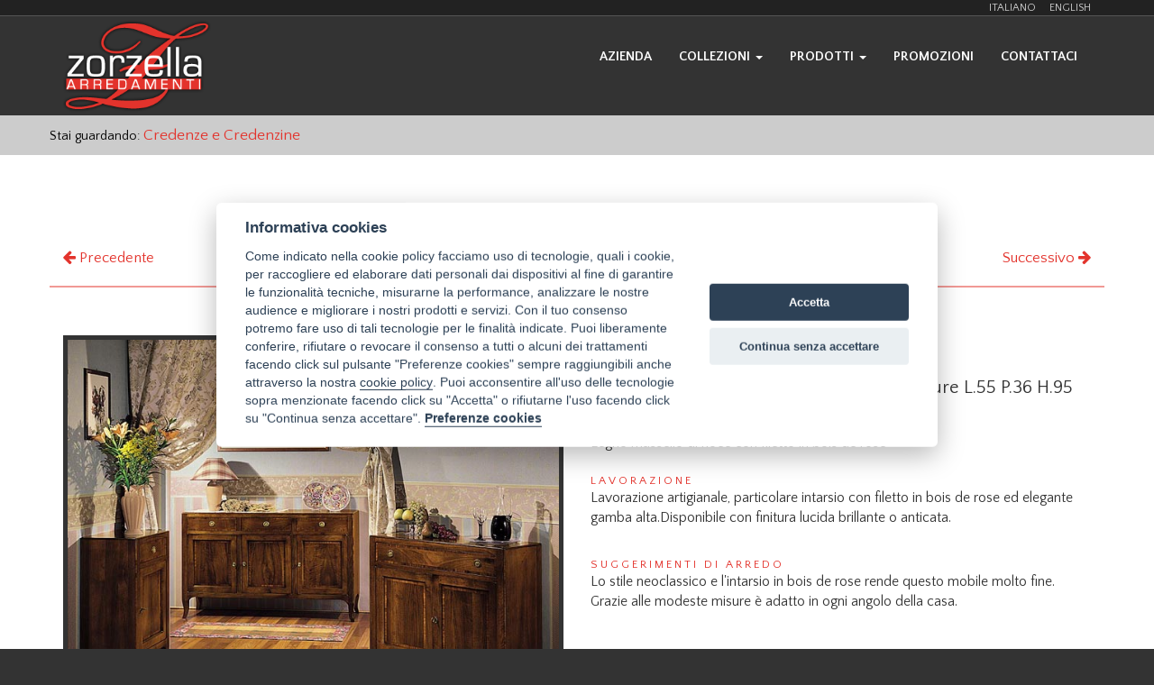

--- FILE ---
content_type: text/html; charset=UTF-8
request_url: https://www.mobilizorzella.it/it/catalogo-arredamenti/credenze/10/credenzina-1-anta/150
body_size: 4333
content:
<html lang="it-IT">
  <head>
    <meta charset="utf-8">
    <meta http-equiv="X-UA-Compatible" content="IE=edge">
    <meta name="viewport" content="width=device-width, initial-scale=1">
    <title>Credenze e Credenzine</title>
    <meta name="description" content="Credenzina&nbsp; in stile neoclassico a 1 anta">
    
    <meta property="og:title" content="Credenzina 1 anta">
	<meta property="og:type" content="website">
	<meta property="og:url" content="https://www.mobilizorzella.it/it/catalogo-arredamenti/credenze/10/credenzina-1-anta/150">
	<meta property="og:image" content="https://www.mobilizorzella.it/gallery/86321_b10.jpg">
	<meta property="og:site_name" content="Arredamenti Zorzella">
	<meta property="og:description" content="Credenzina&nbsp; in stile neoclassico a 1 anta Misure: L.55 P.36 H.95">



	<link href='https://fonts.googleapis.com/css?family=Quattrocento+Sans:400,700' rel='stylesheet' type='text/css'>
    <link rel="stylesheet" href="https://www.mobilizorzella.it/css/font-awesome.min.css">
    <!-- Bootstrap -->
    <link href="https://www.mobilizorzella.it/css/bootstrap.min.css" rel="stylesheet">
    <link href="https://www.mobilizorzella.it/css/custom.css" rel="stylesheet">
    <link rel="shortcut icon" href="https://www.mobilizorzella.it/imgs/favicon.ico">

	
    <!-- HTML5 shim and Respond.js for IE8 support of HTML5 elements and media queries -->
    <!-- WARNING: Respond.js doesn't work if you view the page via file:// -->
    <!--[if lt IE 9]>
      <script src="https://oss.maxcdn.com/html5shiv/3.7.2/html5shiv.min.js"></script>
      <script src="https://oss.maxcdn.com/respond/1.4.2/respond.min.js"></script>
    <![endif]-->
	<link rel="stylesheet" type="text/css" href="https://www.mobilizorzella.it/fancy/source/jquery.fancybox.css?v=2.1.5" media="screen" />
    <link rel="stylesheet" type="text/css" href="https://www.mobilizorzella.it/cookieconsent/assets/css/style.css"><script defer src="https://www.mobilizorzella.it/cookieconsent/src/cookieconsent.js"></script><script defer src="https://www.mobilizorzella.it/cookieconsent/src/cookieconsent-init.js"></script><script type="text/plain" data-cookiecategory="analytics">
	(function(i,s,o,g,r,a,m){i['GoogleAnalyticsObject']=r;i[r]=i[r]||function(){
  (i[r].q=i[r].q||[]).push(arguments)},i[r].l=1*new Date();a=s.createElement(o),
  m=s.getElementsByTagName(o)[0];a.async=1;a.src=g;m.parentNode.insertBefore(a,m)
  })(window,document,'script','https://www.google-analytics.com/analytics.js','ga');

  ga('create', 'UA-91422116-1', 'auto');
  ga('send', 'pageview');
  </script>
  
<script>
!function(f,b,e,v,n,t,s)
{if(f.fbq)return;n=f.fbq=function(){n.callMethod?
n.callMethod.apply(n,arguments):n.queue.push(arguments)};
if(!f._fbq)f._fbq=n;n.push=n;n.loaded=!0;n.version='2.0';
n.queue=[];t=b.createElement(e);t.async=!0;
t.src=v;s=b.getElementsByTagName(e)[0];
s.parentNode.insertBefore(t,s)}(window, document,'script',
'https://connect.facebook.net/en_US/fbevents.js');
fbq('init', '1765476380671512');
fbq('track', 'PageView');
</script>
<noscript><img height="1" width="1" style="display:none"
src="https://www.facebook.com/tr?id=1765476380671512&ev=PageView&noscript=1"
/></noscript>  </head>
<body>
<section class="lingue">
  <div class="container">
    <div class="row">
    	<div class="col-md-12 text-right">
        <a href="https://www.mobilizorzella.it/it/catalogo-arredamenti/credenze/10/credenzina-1-anta/150">ITALIANO</a>&nbsp;&nbsp;&nbsp;&nbsp;
        <a href="https://www.mobilizorzella.it/en/furniture-catalogue/sideboards/10/small-sideboard/150">ENGLISH</a>
        </div>
    </div>
  </div>
</section>


<section id="header">
  <div class="container">
    <div class="row">
    	<div class="col-md-2">
        	 <a href="https://www.mobilizorzella.it"><img src="https://www.mobilizorzella.it/imgs/logo-zorzella.png" class="img-responsive logo" alt="Zorzella Arredamenti"></a>
        </div>     
    	<div class="col-md-10">
              <nav class="navbar navbar-default" role="navigation" style="font-weight:700" id="top-pag">
            
              <!-- Brand and toggle get grouped for better mobile display -->
              <div class="navbar-header">
                <button type="button" class="navbar-toggle collapsed pull-left" data-toggle="collapse" data-target="#navigazione" aria-expanded="false">
                  <span class="sr-only">Toggle navigation</span>
                  <span class="icon-bar"></span>
                  <span class="icon-bar"></span>
                  <span class="icon-bar"></span>
                </button>
               </div>
          
              <!-- Collect the nav links, forms, and other content for toggling -->
              <div class="collapse navbar-collapse" id="navigazione">
                
                
                <ul class="nav navbar-nav navbar-right cmenu">
                  
                  <li><a href="https://www.mobilizorzella.it/it/produzione-e-vendita-arredamenti-zorzella">azienda</a></li>
                  <li class="dropdown"><a href="" class="dropdown-toggle" data-toggle="dropdown" role="button" aria-haspopup="true" aria-expanded="false">collezioni <span class="caret"></span></a>
                      <ul class="dropdown-menu">
                          <li><a href="https://www.mobilizorzella.it/it/collezioni-arredamenti/bluline/7">Bluline</a></li><li><a href="https://www.mobilizorzella.it/it/collezioni-arredamenti/villa-d-este-il-soggiorno/1">Villa d'Este &quot;Il soggiorno&quot;</a></li><li><a href="https://www.mobilizorzella.it/it/collezioni-arredamenti/villa-d-este-le-credenzine/2">Villa d'Este &quot;Le Credenzine&quot;</a></li><li><a href="https://www.mobilizorzella.it/it/collezioni-arredamenti/villa-d-este-i-complementi/3">Villa d'Este &quot;I Complementi&quot;</a></li><li><a href="https://www.mobilizorzella.it/it/collezioni-arredamenti/villa-d-este-la-zona-notte/4">Villa d'Este &quot;La zona notte&quot;</a></li><li><a href="https://www.mobilizorzella.it/it/collezioni-arredamenti/il-sanmicheli/5">Il Sanmicheli</a></li><li><a href="https://www.mobilizorzella.it/it/collezioni-arredamenti/giulio-romano/6">Giulio Romano</a></li>                      </ul>
                  </li>
                  <li class="dropdown"><a href="" class="dropdown-toggle" data-toggle="dropdown" role="button" aria-haspopup="true" aria-expanded="false">prodotti <span class="caret"></span></a>
                      <ul class="dropdown-menu">
                          <li><a href="https://www.mobilizorzella.it/it/catalogo-arredamenti/credenze/10">Credenze e Credenzine</a></li><li><a href="https://www.mobilizorzella.it/it/catalogo-arredamenti/tavoli/12">Tavoli</a></li><li><a href="https://www.mobilizorzella.it/it/catalogo-arredamenti/como/13">Com&ograve;</a></li><li><a href="https://www.mobilizorzella.it/it/catalogo-arredamenti/armadi/14">Armadi</a></li><li><a href="https://www.mobilizorzella.it/it/catalogo-arredamenti/librerie/15">Librerie</a></li><li><a href="https://www.mobilizorzella.it/it/catalogo-arredamenti/porta-tv/16">Porta TV</a></li><li><a href="https://www.mobilizorzella.it/it/catalogo-arredamenti/vetrine/17">Vetrine</a></li><li><a href="https://www.mobilizorzella.it/it/catalogo-arredamenti/letti/18">Letti</a></li><li><a href="https://www.mobilizorzella.it/it/catalogo-arredamenti/sedie/19">Sedie</a></li><li><a href="https://www.mobilizorzella.it/it/catalogo-arredamenti/complementi-arredo/20">Complementi d'arredo</a></li>                      </ul>
                  </li>
                  
                  <li><a href="https://www.mobilizorzella.it/it/promozioni-arredamenti">promozioni</a></li>
                  <li><a href="https://www.mobilizorzella.it/it/contatta-mobili-zorzella">contattaci</a></li>
               </ul>
              </div><!-- /.navbar-collapse -->
            </nav>
     </div>
    </div>
  </div>
</section>

<section style="background:#CCC; color:#000; font-size:1.2em">
  <div class="container">
    <div class="row">
    	<div class="col-xs-12" style="padding:10px 0 10px 0">
        Stai guardando: <a class="direzioni" style="font-size:1.2em" href="https://www.mobilizorzella.it/it/catalogo-arredamenti/credenze/10">Credenze e Credenzine</a>
        </div>
    </div>
 </div>
</section>




<section class="corpo">
	<div class="container">
    	<div class="row">
        	<div class="col-xs-12 col-md-12 col-lg-12"><br><br></div>
         </div>
         
         
    	<div class="row">
			<div class="col-xs-12 text-center"><h1>Credenzina 1 anta</h1></div>
		</div>
        
         <div class="row">
        	<div class="col-xs-6">
            <a class="direzioni" href="https://www.mobilizorzella.it/it/catalogo-arredamenti/credenze/10/credenzina-laccata/70"><i class="fa fa-arrow-left"></i> Precedente</a>                 
             </div>
            <div class="col-xs-6 text-right">
                 <a class="direzioni" href="https://www.mobilizorzella.it/it/catalogo-arredamenti/credenze/10/credenza-laccata--2-ante/63">Successivo <i class="fa fa-arrow-right"></i></a>            </div>
            
         </div>
        
        <div class="row">
        	<div class="col-xs-12 col-md-12 col-lg-12" style="background:url(https://www.mobilizorzella.it/imgs/lzhr.png) repeat-x; background-position:center; text-align:center"><img src="https://www.mobilizorzella.it/imgs/zhr.png" style="margin:0 auto 0 auto" alt="z"></div>
        </div>
        
         <div class="row">
        	<div class="col-xs-12 col-md-12 col-lg-12"><br><br></div>
         </div>
         
         <!-- ........................................................ -->
        
         <div class="row">
        	<div class="col-xs-12 col-md-8 col-lg-6">
            	<div class="row"><div class="col-xs-12"><a href="https://www.mobilizorzella.it/gallery/86321_b10.jpg" class="gal" rel="index"><img src="https://www.mobilizorzella.it/gallery/86321_b10.jpg" class="img-responsive foto"></a></div></div>
                <div class="row">
<div class="col-xs-6 col-sm-3 col-md-3 col-lg-3"><a href="https://www.mobilizorzella.it/gallery/275617999913.jpg" class="gal" rel="index"><img src="https://www.mobilizorzella.it/gallery/275617999913.jpg" class="img-responsive foto small"></a></div>

</div>
                
                <hr>
               
                <div class="row"><div class="col-xs-12"><button class="btn btn-default" id="btn-finiture">Colori disponibili <i class="fa fa-chevron-down" id="f0" aria-hidden="true"></i><i class="fa fa-chevron-up" id="f1" style="display:none" aria-hidden="true"></i></button><div id="tabfiniture"><span>I colori sono indicativi e possono differire dalla realtà poichè possono variare in base al monitor in uso</span><br><br><div class="row">
<div class="col-xs-6 col-sm-3 col-md-3 col-lg-3 indice-finitura"><a href="https://www.mobilizorzella.it/finiture/01.jpg" class="gal" rel="index0" title="Questo articolo &egrave; disponibile anche su misura 14"><img src="https://www.mobilizorzella.it/finiture/01.jpg" class="img-responsive finitura" alt="14"></a>14<br></div>

<div class="col-xs-6 col-sm-3 col-md-3 col-lg-3 indice-finitura"><a href="https://www.mobilizorzella.it/finiture/02.jpg" class="gal" rel="index0" title="Questo articolo &egrave; disponibile anche su misura 15"><img src="https://www.mobilizorzella.it/finiture/02.jpg" class="img-responsive finitura" alt="15"></a>15<br></div>

</div>
</div></div></div>            <br><br>
            </div>
            
            <div class="col-xs-12 col-md-4 col-lg-6 descrizione-articolo">
            	<button type="button" class="btn btn-default info visible-xs" style="margin-bottom:16px">Contattaci per info e preventivi</button>
            	<span class="label-mod">Art.</span><span class="evidenza">10B  1anta</span><br><br>
<span class="evidenza">Credenzina&nbsp; in stile neoclassico a 1 anta Misure L.55 P.36 H.95</span><br><br><span class="label-mod">Materiale</span><br>Legno massello di noce con filetto in bois de rose<br><br>
<span class="label-mod">Lavorazione</span><br><p>Lavorazione artigianale, particolare intarsio con filetto in bois de rose ed elegante gamba alta.Disponibile con finitura lucida brillante o anticata.</p><br>
<span class="label-mod">Suggerimenti di arredo</span><br><p>Lo stile neoclassico e l'intarsio in bois de rose rende questo mobile molto fine. Grazie alle modeste misure &egrave; adatto in ogni angolo della casa.</p><br><br>
<span class="pulizia">Per la pulizia dei nostri mobili non si devono usare prodotti chimici di alcun tipo</span>
                
                <hr>
                <form action="https://www.mobilizorzella.it/it/contatta-mobili-zorzella" method="post" id="richiesta-modello">
                  <input type="hidden" name="tipo" value="Credenzina 1 anta">
                  <input type="hidden" name="art" value="10B  1anta">
                  <input type="hidden" name="imgs" value="https://www.mobilizorzella.it/gallery/86321_b10.jpg">
                  <input type="hidden" name="urlpagina" value="/it/catalogo-arredamenti/credenze/10/credenzina-1-anta/150">
                  </form>
                  <button type="button" class="btn btn-default btn-lg info hidden-xs">Contattaci per info e preventivi</button>
                  <button type="button" class="btn btn-default info visible-xs">Contattaci per info e preventivi</button>
                  <div class="row">
                	<div class="col-sm-4">
                    <br>
                    <div id="fb-root"></div>
					  <script type="text/javascript">(function(d, s, id) {
                        var js, fjs = d.getElementsByTagName(s)[0];
                        if (d.getElementById(id)) return;
                        js = d.createElement(s); js.id = id;
                        js.src = "//connect.facebook.net/it_IT/all.js#xfbml=1";
                        fjs.parentNode.insertBefore(js, fjs);
                      }(document, 'script', 'facebook-jssdk'));</script>
                    <div class="fb-share-button" data-layout="button" data-href="https://www.mobilizorzella.it/it/catalogo-arredamenti/credenze/10/credenzina-1-anta/150"></div>
                    </div>
                    <div class="col-sm-4"><br>
                    <!-- Inserisci questo tag nel punto in cui vuoi che sia visualizzato l'elemento pulsante Condividi. -->
					<div class="g-plus" data-action="share" data-annotation="none"></div>
                    </div>
                </div>
                
                
            </div>
         </div>   
		
        
        
        
        <!-- ........................................................ -->
        
        
        
        
        <div class="row">
        	<div class="col-xs-12 col-md-12 col-lg-12"><br><br></div>
         </div>
        
        
	</div>
</section>

<section class="footer">
	<div class="container">
    	
        
        
        
        
        <div class="row"><div class="col-xs-12 col-sm-12 col-md-12 col-lg-12" style="font-size:1.1em">ZORZELLA F.LLI DI ZORZELLA ROBERTO & C. S.A.S.<br><br></div></div>
    
    
    	<div class="row">
        	
            <div class="col-xs-12 col-sm-6 col-md-3 col-lg-3">
            Via Isolella, 94<br>37050 Asparetto di Cerea (VERONA)<br>Iscr. Reg. Imp. di Verona 19/02/1996<br>R.E.A. VR - 236253<br>P.iva IT02402280230<br>Cod. Fisc. 02402280230<br><br>
			</div>
            <div class="col-xs-12 col-sm-6 col-md-3 col-lg-3 contatti">
           	<a class="foot" href="tel:044283490"><i class="fa fa-phone-square" style="color:#FFF"></i> 044283490</a><br><br>
            <a class="foot" href="mailto:info@mobilizorzella.it"><i class="fa fa-envelope-square" style="color:#FFF"></i> info@mobilizorzella.it</a><br><br>
            <a class="foot" href="mailto:zorzellafllisas@pec.it"><i class="fa fa-gavel" style="color:#FFF"></i> zorzellafllisas@pec.it</a>
			</div>
            
            <div class="col-md-3 col-lg-3 hidden-sm hidden-xs contatti">
           <li><a href="https://www.mobilizorzella.it/it/collezioni-arredamenti/bluline/7">Bluline</a></li><li><a href="https://www.mobilizorzella.it/it/collezioni-arredamenti/villa-d-este-il-soggiorno/1">Villa d'Este &quot;Il soggiorno&quot;</a></li><li><a href="https://www.mobilizorzella.it/it/collezioni-arredamenti/villa-d-este-le-credenzine/2">Villa d'Este &quot;Le Credenzine&quot;</a></li><li><a href="https://www.mobilizorzella.it/it/collezioni-arredamenti/villa-d-este-i-complementi/3">Villa d'Este &quot;I Complementi&quot;</a></li><li><a href="https://www.mobilizorzella.it/it/collezioni-arredamenti/villa-d-este-la-zona-notte/4">Villa d'Este &quot;La zona notte&quot;</a></li><li><a href="https://www.mobilizorzella.it/it/collezioni-arredamenti/il-sanmicheli/5">Il Sanmicheli</a></li><li><a href="https://www.mobilizorzella.it/it/collezioni-arredamenti/giulio-romano/6">Giulio Romano</a></li>            </div>
            
            <div class="col-md-3 col-lg-3  hidden-sm hidden-xs contatti">
           <li><a href="https://www.mobilizorzella.it/it/catalogo-arredamenti/credenze/10">Credenze e Credenzine</a></li><li><a href="https://www.mobilizorzella.it/it/catalogo-arredamenti/tavoli/12">Tavoli</a></li><li><a href="https://www.mobilizorzella.it/it/catalogo-arredamenti/como/13">Com&ograve;</a></li><li><a href="https://www.mobilizorzella.it/it/catalogo-arredamenti/armadi/14">Armadi</a></li><li><a href="https://www.mobilizorzella.it/it/catalogo-arredamenti/librerie/15">Librerie</a></li><li><a href="https://www.mobilizorzella.it/it/catalogo-arredamenti/porta-tv/16">Porta TV</a></li><li><a href="https://www.mobilizorzella.it/it/catalogo-arredamenti/vetrine/17">Vetrine</a></li><li><a href="https://www.mobilizorzella.it/it/catalogo-arredamenti/letti/18">Letti</a></li><li><a href="https://www.mobilizorzella.it/it/catalogo-arredamenti/sedie/19">Sedie</a></li><li><a href="https://www.mobilizorzella.it/it/catalogo-arredamenti/complementi-arredo/20">Complementi d'arredo</a></li>            </div>
        	
        </div>
        
        
        <div class="row">
        	<div class="col-xs-12 col-md-12 col-lg-12"><br><br></div>
         </div>
        <div class="row">
        	<div class="col-xs-12 col-md-12 col-lg-12" style="background:url(https://www.mobilizorzella.it/imgs/lzhrw.png) repeat-x; background-position:center; text-align:center"><img src="https://www.mobilizorzella.it/imgs/zhrw.png" style="margin:0 auto 0 auto" alt="zw"></div>
        </div>
        
         
         
         <div class="row">
        	<div class="col-xs-6 col-sm-6 col-md-6 col-lg-6">&copy; 2026 Zorzella F.lli</div>
             <div class="col-xs-6 col-sm-6 col-md-6 col-lg-6 text-right"><a class="foot" href="https://www.mobilizorzella.it/it/privacy">Privacy Policy</a> | <a class="foot" href="https://www.mobilizorzella.it/it/cookie-policy">Cookie Policy</a></div>
        
        
        
    </div>
</section>



<script src="https://apis.google.com/js/platform.js" async defer>
  {lang: 'it'}
</script>

	<script type="text/javascript" src="https://www.mobilizorzella.it/js/jquery-1.7.1.min.js"></script>
	<script type="text/javascript" src="https://www.mobilizorzella.it/js/bootstrap.min.js"></script>
    <script type="text/javascript" src="https://www.mobilizorzella.it/fancy/lib/jquery.mousewheel-3.0.6.pack.js"></script>

	<!-- Add fancyBox main JS and CSS files -->
	<script type="text/javascript" src="https://www.mobilizorzella.it/fancy/source/jquery.fancybox.pack.js?v=2.1.5"></script>

	<!-- Add fancyBox - media helper (this is optional) -->
	<script type="text/javascript" src="https://www.mobilizorzella.it/fancy/source/helpers/jquery.fancybox-media.js?v=1.0.0"></script>
    <script type="text/javascript" src="https://www.mobilizorzella.it/js/funzioni.js"></script>
    <script type="text/javascript">
	
		
	$(document).ready(function() {
		
      $(".gal").fancybox({
		openEffect	: 'fade',
		closeEffect	: 'fade',
		helpers : {
        			title: {
            				type: 'inside'
        					}
					}
			});
			
	
			$("#btn-finiture").click(function() {
  				$( "#tabfiniture" ).fadeToggle();
				if($("#f0").is(':visible'))
				{
					$("#f0").hide("fast");
					$("#f1").show("fast");
				}
				else
				{
					$("#f0").show("fast");
					$("#f1").hide("fast");
				}
			});
		
		
	});
</script>
</body>
</html>

--- FILE ---
content_type: text/html; charset=utf-8
request_url: https://accounts.google.com/o/oauth2/postmessageRelay?parent=https%3A%2F%2Fwww.mobilizorzella.it&jsh=m%3B%2F_%2Fscs%2Fabc-static%2F_%2Fjs%2Fk%3Dgapi.lb.en.2kN9-TZiXrM.O%2Fd%3D1%2Frs%3DAHpOoo_B4hu0FeWRuWHfxnZ3V0WubwN7Qw%2Fm%3D__features__
body_size: 160
content:
<!DOCTYPE html><html><head><title></title><meta http-equiv="content-type" content="text/html; charset=utf-8"><meta http-equiv="X-UA-Compatible" content="IE=edge"><meta name="viewport" content="width=device-width, initial-scale=1, minimum-scale=1, maximum-scale=1, user-scalable=0"><script src='https://ssl.gstatic.com/accounts/o/2580342461-postmessagerelay.js' nonce="BVAvXiguh1JviJxdDObl9g"></script></head><body><script type="text/javascript" src="https://apis.google.com/js/rpc:shindig_random.js?onload=init" nonce="BVAvXiguh1JviJxdDObl9g"></script></body></html>

--- FILE ---
content_type: text/css
request_url: https://www.mobilizorzella.it/css/custom.css
body_size: 1043
content:
body{font-family: 'Quattrocento Sans', sans-serif; font-weight:400; color:#333; font-size:1.2em; background:#333}

a {text-decoration:none !important; outline:none !important}

h1 {font-size:3em}
@media (max-width: 767px) {
	h1 {font-size:2em}
	img.logo{max-height:80px; width:auto}
}
.nav-pills > li > a:link, .nav-pills > li > a:visited {background:none !important; color:#E3332C; font-size:1.4em}
.nav-pills > li > a:hover {background:none !important; color:#eee;  font-size:1.4em}


.navbar {margin:0 !important; padding:0 !important; margin-top:20px !important; background:none; border:0}

.icon-bar {background:#293B8E}
.navbar-nav li {font-size:1.1em; text-transform:uppercase}
.navbar-nav li a:link, .navbar-nav li a:visited {font-size:1.1em; color:#fff;}
.navbar-nav li a:hover {font-size:1.1em; color:#E3332C !important; background:none !important}

.navbar-nav li.active {font-size:1.1em; background:none !important }
.navbar-nav li.active a{color:#E3332C !important; background:none !important}

.dropdown-menu {
background-color:#E3332C;
border:0;
 -webkit-box-shadow:0 1px 3px #333333 !important;
  -moz-box-shadow:0 1px 3px #333333 !important;
  box-shadow:0 1px 3px #333333 !important;
}
.dropdown-toggle:link, .dropdown-toggle:visited{color:#FFF !important; background:none !important}
.dropdown-toggle:hover{color:#000 !important; background:#E3332C !important}

.dropdown-menu{background:#000 !important}
.dropdown-menu li {font-size:1em; text-transform:uppercase; background:none !important; border:0 !important;}
.dropdown-menu li a:link, .dropdown-menu li a:visited {color:#E3332C;  border:0 !important;}
.dropdown-menu li a:hover {color:#eee !important;}
.navbar-custom .navbar-toggle,
.open>a {color:#E3332C !important;  background:none !important}


.lingue {background:#222; color:#FFF; border-bottom:#555 1px solid}
.lingue a:link, .lingue a:visited {color:#CCC; text-decoration:none} 
.lingue a:hover {color:#E3332C; text-decoration:none} 

.carousel-inner h2 {color:#E3332C}
.carousel-inner h5 {color:#E3332C}

.corpo {background:#fff}
.imgth{margin:auto; border:#FFF 1px solid}
.cellapromo {margin:10px; padding:5px; background:#333; font-size:1.1em; font-weight:700}
.cellapromo a:link, .cellapromo a:visited {color:#fff; text-decoration:none}
.cellapromo a:hover {color:#E3332C; text-decoration:none}
h1.hp {color:#E3332C; font-size:1.9em}

.finitura{max-height:100px}

.cod{font-weight:700;} 
/* .caption{font-size:1.2em; min-height:150px} */
.gall {margin:0 auto 0 auto}
.lkitem:link, .lkitem:visited {color:#fff; text-decoration:none}
.lkitem:hover {color:#E3332C; text-decoration:none}

.fuzz{position:absolute; bottom:70px; left:0; width:100%; height:20%; background:#fff; z-index:500; opacity:0; filter:alpha(opacity=0);}
.fuzztext{margin-top:20px; color:#000; padding:0 8px 0 8px; font-size:1.2em; font-weight:700; text-transform:uppercase; text-align:center; opacity:0; filter:alpha(opacity=0);}

.direzioni:link, .direzioni:visited {color:#E3332C; text-decoration:none; font-size:1.4em}
.direzioni:hover {color:#333; text-decoration:none; font-size:1.4em}

.foto{border:#333 5px solid}
.label-mod{font-size:0.8em; text-transform:uppercase; letter-spacing:3px; color:#E3332C; text-align:left !important}
.descrizione-articolo{font-size:1.3em}
.evidenza{font-size:1.3em; line-height:1.2em}

.dettaglio-cod{width:56px; height:56px; border-radius:28px; text-align:center;  font-size:1.6em; line-height:3em; color:#fff; background:#222; float:left; margin-right:10px}

.info{border:#333 1px solid; background:#E3332C; text-transform:uppercase; color:#FFF}
#btn-finiture {border:#333 1px solid; background:#E3332C; color:#FFF}
.prezzo{color:#E3332C; font-size:1.4em;}
.small{max-width:120px; height:auto; margin-top:16px;}

.footer{margin-top:40px; color:#FFF; padding:20px 0 20px 0}
.footer a:link, .footer a:visited {color:#E3332C; text-decoration:none}
.footer a:hover {color:#fff; text-decoration:none}
.contatti {font-size:1.1em}

#popoup a{color:#333}
#conth2{font-size:1.8em; color:#E3332C;}

#esito{font-size:1.4em; font-weight:700;}
#tabfiniture{margin-top:20px; display:none;}
.indice-finitura{font-weight:700; color:#E3332C}
.pulizia{font-size:0.9em; font-weight:700}

.categorie-home{list-style-type:none; padding-left:0 !important}
.categorie-home li{font-size:1.8em; border-bottom:#CCC 1px dotted}
.categorie-home li:first-child{border-top:#CCC 1px dotted}
.categorie-home a:link,  .categorie-home a:visited {color:#E3332C; text-decoration:none}
.categorie-home a:hover {color:#333; text-decoration:none}

--- FILE ---
content_type: text/css
request_url: https://www.mobilizorzella.it/cookieconsent/assets/css/style.css
body_size: 1305
content:
*,:after,:before {
    -webkit-box-sizing: border-box;
    box-sizing: border-box;
}
/*
html,
body{
    height: auto!important;
    width: 100vw!important;
    overflow-x: hidden!important;
}

body {
    line-height: 1.15;
    font-family: -apple-system, BlinkMacSystemFont, "Segoe UI", Roboto, Helvetica, Arial, sans-serif, "Apple Color Emoji", "Segoe UI Emoji", "Segoe UI Symbol";
    font-weight: 400;
    margin: 0;
}

#_mainwrapper{
    color: #2b3744;
}

body, html{
    height: 100%;
}
*/
#header{
    position: relative;
}

._max_width{
    max-width: 800px;
    margin: 0 auto;
    padding: 1.8em 1.4em;
}

button,
[type="button"],
[type="reset"],
[type="submit"] {
    -webkit-appearance: button;
}

button::-moz-focus-inner,
[type="button"]::-moz-focus-inner,
[type="reset"]::-moz-focus-inner,
[type="submit"]::-moz-focus-inner {
    border-style: none;
    padding: 0;
}


fieldset {
    padding: 0.35em 0.75em 0.625em;
}

legend {
    box-sizing: border-box;
    color: inherit;
    display: table;
    max-width: 100%; 
    padding: 0; 
    white-space: normal;
}

progress {
    vertical-align: baseline;
}

textarea {
    overflow: auto;
}

[type="checkbox"],
[type="radio"] {
    box-sizing: border-box;
    padding: 0;
}

[type="number"]::-webkit-inner-spin-button,
[type="number"]::-webkit-outer-spin-button {
    height: auto;
}

[type="search"]::-webkit-search-decoration {
    -webkit-appearance: none;
}

::-webkit-file-upload-button {
    -webkit-appearance: button;
    font: inherit;
}

details {
    display: block;
}


summary {
    display: list-item;
}

template {
    display: none;
}

[hidden] {
    display: none;
}



.v-align{
    vertical-align: middle;
    display: table-cell;
}

._unselectable {
    -webkit-touch-callout: none;
    -webkit-user-select: none;
    -khtml-user-select: none;
    -moz-user-select: none;
    -ms-user-select: none;
    -o-user-select: none;
    user-select: none;
    pointer-events: none;
}

#_cookie_ic{
    font-size: .6em;
    display: inline-block;
    padding-top: .56em;
    vertical-align: top;
    letter-spacing: -0.15em;
    margin-left: -0.15em;
}

#app_title{
    margin-bottom: 10px;
    font-size: 3em;
    padding-bottom: 0;
    color: #1e1c1b;
    margin-top: 40px;
    margin-left: -2px;
}

#app_description{
    display: block;
    max-width: 500px;
    margin-bottom: 80px;
    font-weight: 600;
}

#app_settings{
    margin-bottom: 50px;
    min-height: 300px;
}

.styled_btn{
    font-weight: 600;
    text-transform: none;
    background: #161515;
    background: #ffeec0;
    border: none;
    border-radius: 5px;
    font-family: inherit;
    color: #000000;
    padding: 1em 1em;
    cursor: pointer;
    font-size: .8em;
    transition: box-shadow .3s ease;
}

.d_mode .styled_btn.disabled{
    background: #6d6141;
    cursor: not-allowed;
}

.d_mode .styled_btn.disabled:focus{
    background: #6d6141;
    box-shadow: none;
}

#app_settings > h3{
    margin-bottom: 14px;
    color: #ffffff;
    background: #2c2c2c;
    display: inline-block;
    padding: 5px 10px;
    border-radius: 5px;
    font-weight: 600;
}

._cookie_value{
    margin-top: 5px;
}

#theme{
    font-weight: 600;
}

#theme,
#cookie{
    background: #2c2c2c;
    border-radius: 5px;
    display: inline-block;
    padding: 4px 10px;
    color: #fee194;
}

#cookie{
    margin-top: 5px;
    width: 100%;
    overflow: auto;
    padding: 10px 20px;
}

.c_emf{
    font-weight: 600;
}


#_title_span{
    position: relative;
    display: inline-block;
    z-index: 1;
    padding: 10px 0;
    border-radius: 10px;
}

#api_section h3,
#additional_section > p{
    display: inline-block;
    margin-bottom: 5px;
    background: #1e1c1b;
    color: #ffeec0;
    padding: 5px 10px;
    margin-left: 0;
    border-radius: 5px;
    margin-bottom: 20px;
    font-weight: 600;
}

#api_section > ul{
    list-style-type: NONE;
}

#additional_section{
    margin-top: 50px;
}

#github_link{
    display: inline-block;
    BACKGROUND: #1e1c1b;
    border-radius: 5px;
    padding: 10px 15px;
    color: #ffffff;
    text-decoration: none;
    box-shadow: 0px 0px 0px 4px #dad9d9;
    vertical-align: top;
    position: absolute;
    top: 24px;
    right: 0;
}
#_icon,
#_text{
    display: inline-block;
    vertical-align: top;
}

#_icon > svg{
    FILL: #ffffff;
    display: block;
    margin-top: 2px;
}

#_text{
    font-weight: 600;
    margin-left: 5px;
    DISPLAY: inline-block;
    vertical-align: middle;
}

._badge{
    display: inline-block;
}

#_badges{
    margin-left: 10px;
    display: inline-block;
    max-width: 100px;
    height: 46px;
}

#_badges >  img{
    display: inline-block!important;
}

body.d_mode{
    background: #141416;
}


.d_mode #_mainwrapper{
    color: #d0d4d8;
}

.d_mode #app_title{
    color: #ffffff;
}

.d_mode #github_link{
    BACKGROUND: #ffeec0;
    color: #141416;
    box-shadow: 0px 0px 0px 4px #37352e;
}

.d_mode #_icon > svg{
    FILL: #141416;
}

.d_mode .c_emf{
    COLOR: #ffe295;
}

.d_mode .styled_btn{
    background: #fee194;
}

.d_mode #api_section h3, 
.d_mode #additional_section > p{
    color: #ffffff;
    background: #2c2c2c;
}

.d_mode .styled_btn:focus{
    box-shadow: 0 0 0 3px #4b4639;
}

@media screen and (max-width: 780px) {
    #app_description{
        margin-bottom: 80px;
    }

    #github_link{
        position: relative;
    }
}

--- FILE ---
content_type: application/javascript
request_url: https://www.mobilizorzella.it/cookieconsent/src/cookieconsent-init.js
body_size: 2778
content:
// obtain plugin
var cc = initCookieConsent();

// run plugin with your configuration
cc.run({
    //current_lang: 'it',
    autoclear_cookies: true,                   // default: false
    theme_css: 'https://' + window.location.hostname + '/cookieconsent/src/cookieconsent.css',  // 🚨 replace with a valid path
    page_scripts: true,                        // default: false

    // mode: 'opt-in'                          // default: 'opt-in'; value: 'opt-in' or 'opt-out'
    // delay: 0,                               // default: 0
    auto_language: 'document',                     // default: null; could also be 'browser' or 'document'
    // autorun: true,                          // default: true
    // force_consent: false,                   // default: false
    // hide_from_bots: false,                  // default: false
    // remove_cookie_tables: false             // default: false
    cookie_name: 'cc_cookie_zorzellafllisas',               // default: 'cc_cookie'
    cookie_expiration: 365,                 // default: 182 (days)
    // cookie_necessary_only_expiration: 182   // default: disabled
    // cookie_domain: location.hostname,       // default: current domain
    // cookie_path: '/',                       // default: root
    // cookie_same_site: 'Lax',                // default: 'Lax'
    // use_rfc_cookie: false,                  // default: false
    // revision: 0,                            // default: 0
     gui_options: {
        consent_modal: {
            layout: 'cloud',               // box/cloud/bar
            position: 'middle center',     // bottom/middle/top + left/right/center
            transition: 'slide',           // zoom/slide
            swap_buttons: false            // enable to invert buttons
        },
        settings_modal: {
            layout: 'box',                 // box/bar
            // position: 'left',           // left/right
            transition: 'zoom'            // zoom/slide
        }
    },

    onFirstAction: function(user_preferences, cookie){
        // callback triggered only once
    },

    onAccept: function (cookie) {
        // ...
    },

    onChange: function (cookie, changed_preferences) {
        // ...
    },

    languages: {
       'en': {
            consent_modal: {
                title: 'Policy',
                description: 'As indicated in the cookie policy, we use technologies, such as cookies, to collect and process personal data from devices in order to ensure technical functionality, measure their performance, analyze our audiences and improve our products and services. With your consent we may make use of these technologies for the purposes indicated. You can freely confer, refuse or revoke the consent to all or some of the treatments by clicking on the "Preferences" button, which is always reachable through our <a href="https://www.mobilizorzella.it/it/cookie-policy">cookie policy</a>. You can consent to the use of the above mentioned technologies by clicking on "Accept" or refuse its use by clicking on "Continue without accepting".<button type="button" data-cc="c-settings" class="cc-link">Cookies Preferences</button>',
                primary_btn: {
                    text: 'Accept all',
                    role: 'accept_all'              // 'accept_selected' or 'accept_all'
                },
                secondary_btn: {
                    text: 'Continue without accepting',
                    role: 'accept_necessary'        // 'settings' or 'accept_necessary'
                }
            },
            settings_modal: {
                title: 'Cookie preferences',
                save_settings_btn: 'Save settings',
                accept_all_btn: 'Accept all',
                reject_all_btn: 'Reject all',
                close_btn_label: 'Close',
                cookie_table_headers: [
                    {col1: 'Name'},
                    {col2: 'Domain'},
                    {col3: 'Expiration'},
                    {col4: 'Description'}
                ],
                blocks: [
                    {
                        title: 'Cookie usage 📢',
                        description: 'I use cookies to ensure the basic functionalities of the website and to enhance your online experience. You can choose for each category to opt-in/out whenever you want. For more details relative to cookies and other sensitive data, please read the full <a href="https://www.mobilizorzella.it/en/privacy" class="cc-link">privacy policy</a>.'
                    }, {
                        title: 'Strictly necessary cookies',
                        description: 'These cookies are essential for the proper functioning of my website. Without these cookies, the website would not work properly',
                        toggle: {
                            value: 'necessary',
                            enabled: true,
                            readonly: true          // cookie categories with readonly=true are all treated as "necessary cookies"
                        },
                         cookie_table: [             // list of all expected cookies
                            {
                                col1: 'PHPSESSID',       // match all cookies starting with "_ga"
                                col2: 'mobilizorzella.it',
                                col3: 'Session',
                                col4: 'It guarantees the functionality of the site',
                               
                            }
                        ]
                    }, {
                        title: 'Performance and Analytics cookies',
                        description: 'These cookies allow the website to remember the choices you have made in the past',
                        toggle: {
                            value: 'analytics',     // your cookie category
                            enabled: false,
                            readonly: false
                        },
                        cookie_table: [             // list of all expected cookies
                            {
                                col1: '^_ga',       // match all cookies starting with "_ga"
                                col2: 'google.com',
                                col3: '2 years',
                                col4: 'description ...',
                                is_regex: true
                            },
                            {
                                col1: '^_gid',
                                col2: 'google.com',
                                col3: '1 day',
                                col4: 'description ...',
                            }
                        ]
                    }, {
                        title: 'Advertisement and Targeting cookies',
                        description: 'These cookies collect information about how you use the website, which pages you visited and which links you clicked on. All of the data is anonymized and cannot be used to identify you',
                        toggle: {
                            value: 'targeting',
                            enabled: false,
                            readonly: false
                        }
                    }, {
                        title: 'More information',
                        description: 'For any queries in relation to our policy on cookies and your choices, please <a class="cc-link" href="mailto:info@mobilizorzella.it">contact us</a>.',
                    }
                ]
            }
        },
        'it': {
            consent_modal: {
                title: 'Informativa cookies',
                description: 'Come indicato nella cookie policy facciamo uso di tecnologie, quali i cookie, per raccogliere ed elaborare dati personali dai dispositivi al fine di garantire le funzionalità tecniche, misurarne la performance, analizzare le nostre audience e migliorare i nostri prodotti e servizi. Con il tuo consenso potremo fare uso di tali tecnologie per le finalità indicate. Puoi liberamente conferire, rifiutare o revocare il consenso a tutti o alcuni dei trattamenti facendo click sul pulsante "Preferenze cookies" sempre raggiungibili anche attraverso la nostra <a href="https://www.mobilizorzella.it/it/cookie-policy">cookie policy</a>. Puoi acconsentire all\'uso delle tecnologie sopra menzionate facendo click su "Accetta" o rifiutarne l\'uso facendo click su "Continua senza accettare". <button type="button" data-cc="c-settings" class="cc-link">Preferenze cookies</button>',
                primary_btn: {
                    text: 'Accetta',
                    role: 'accept_all'              // 'accept_selected' or 'accept_all'
                },
                secondary_btn: {
                    text: 'Continua senza accettare',
                    role: 'accept_necessary'        // 'settings' or 'accept_necessary'
                }
            },
            settings_modal: {
                title: 'Preferenze sui Cookie',
                save_settings_btn: 'Salva preferenze',
                accept_all_btn: 'Accettare tutti',
                reject_all_btn: 'Rifiutare tutti',
                close_btn_label: 'Close',
                cookie_table_headers: [
                    {col1: 'Nome'},
                    {col2: 'Dominio'},
                    {col3: 'Scadenza'},
                    {col4: 'Descrizione'}
                ],
                blocks: [
                    {
                        title: 'Utilizzo dei cookie 📢',
                        description: 'Utilizzo i cookie per garantire le funzionalità di base del sito web e per migliorare la tua esperienza online. È possibile scegliere per ogni categoria di opt-in/ out ogni volta che si desidera. Per maggiori dettagli relativi ai cookie e ad altri dati sensibili, si prega di leggere <a href="https://www.mobilizorzella.it/it/privacy" class="cc-link">l\'informativa sulla privacy completa</a>.'
                    }, {
                        title: 'Cookie strettamente necessari',
                        description: 'Questi cookie sono essenziali per il corretto funzionamento del mio sito web. Senza questi cookie, il sito web non funzionerebbe correttamente',
                        toggle: {
                            value: 'necessary',
                            enabled: true,
                            readonly: true          // cookie categories with readonly=true are all treated as "necessary cookies"
                        },
                        cookie_table: [             // list of all expected cookies
                            {
                                col1: 'PHPSESSID',       // match all cookies starting with "_ga"
                                col2: 'mobilizorzella.it',
                                col3: 'Session',
                                col4: 'Garantisce il corretto funzionamento del sito',
                               
                            }
                        ]
                    }, {
                        title: 'Cookie di performance e analisi',
                        description: 'Questi cookie consentono al sito di ricordare le scelte che hai fatto in passato',
                        toggle: {
                            value: 'analytics',     // your cookie category
                            enabled: false,
                            readonly: false
                        },
                        cookie_table: [             // list of all expected cookies
                            {
                                col1: '^_ga',       // match all cookies starting with "_ga"
                                col2: 'google.com',
                                col3: '2 anni',
                                col4: '',
                                is_regex: true
                            },
                            {
                                col1: '^_gid',
                                col2: 'google.com',
                                col3: '1 anno',
                                col4: '',
                            }
                        ]
                    }
                    /*
                    {
                        title: 'Cookie di pubblicità e individuazione obiettivi',
                        description: 'Questi cookie raccolgono informazioni su come utilizzi il sito web, quali pagine hai visitato e su quali link hai cliccato. Tutti i dati sono anonimi e non possono essere utilizzati per identificarti',
                        toggle: {
                            value: 'targeting',
                            enabled: false,
                            readonly: false
                        },
                        cookie_table: [             // list of all expected cookies
                            {
                                col1: '^_fbp',       // match all cookies starting with "_ga"
                                col2: 'google.com',
                                col3: '3 mesi',
                                col4: ''
                            }
                        ]
                    }*/, {
                        title: 'Maggiori informazioni',
                        description: 'Per qualsiasi domanda in relazione alla nostra politica sui cookie e le vostre scelte, vi preghiamo di   <a class="cc-link" href="mailto:info@mobilizorzella.it">contattarci</a>.',
                    }
                ]
            }
        }
        
    }
});

--- FILE ---
content_type: application/javascript
request_url: https://www.mobilizorzella.it/js/funzioni.js
body_size: 272
content:
/*
$(window).on('load resize', function () {
    	var	Lar = $( document ).width();
		// console.log(Lar);
		if(Lar > 767)
			{
		 		 $('.dropdown').hover(function(){ 
				  $('.dropdown-toggle', this).trigger('click'); 
			 	 });
				 
			}
		});
*/
$(document).ready(function() {
    
	if($(window).width() > 767)
	{
	$('.dropdown').hover(function(){ 
  			$('.dropdown-toggle', this).trigger('click'); 
		});
	} 
		  
	
	$('.lkitem').hover(function(){ 
				  $('.fuzz', this).stop().animate({ opacity: 0.7 }, 400);
				  $('.fuzztext', this).stop().animate({ opacity: 1 }, 400);
			  },function() {
				$('.fuzz', this).stop().animate({ opacity: 0 }, 400);
				$('.fuzztext', this).stop().animate({ opacity: 0 }, 400);  
		
			  });
	
	

			
			$(".info").click(function(){
				$("#richiesta-modello").submit();
			});


});

$(function() {
	
	// conteggio click su numero di telefono	
	$('a[href^="tel:"]').click(function(){
		var href = $(this).attr('href')
		//ga('send', 'event', 'Telefono', 'Click', href); // da abilitare per tracciamento Google Analytics
		gtag('event', 'Telefono'); // da abilitare per tracciamento Google Analytics
		return true;
	})
	
	// conteggio click su email
	$('a[href^="mailto:"]').click(function(){
		var href = $(this).attr('href')
		//ga('send', 'event', 'Email', 'Click', href); // da abilitare per tracciamento Google Analytics			
		gtag('event', 'Email');
		return true;
	})				  
	  
});